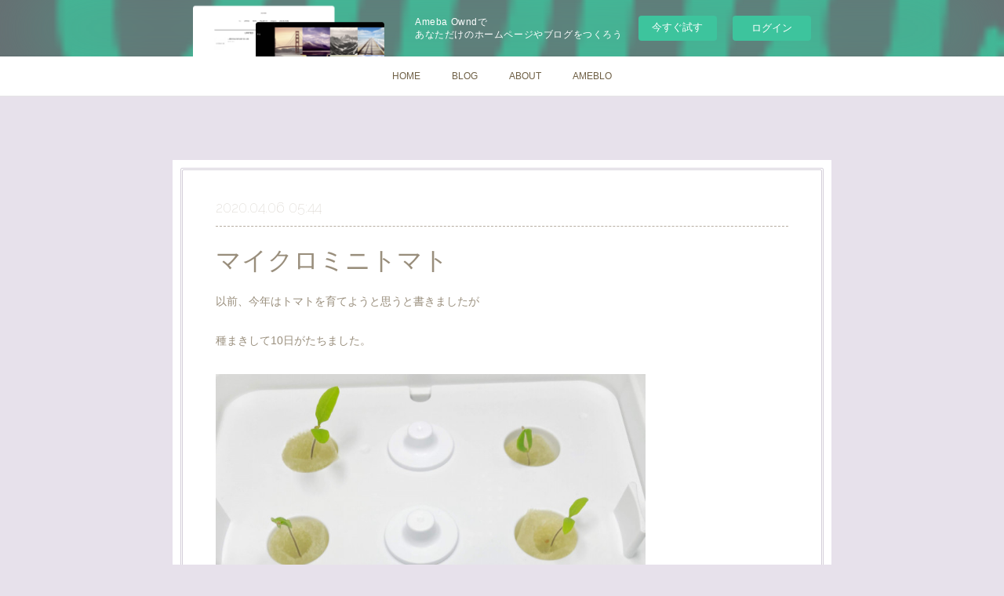

--- FILE ---
content_type: text/html; charset=utf-8
request_url: https://atelier-viola.amebaownd.com/posts/8031587
body_size: 9995
content:
<!doctype html>

            <html lang="ja" data-reactroot=""><head><meta charSet="UTF-8"/><meta http-equiv="X-UA-Compatible" content="IE=edge"/><meta name="viewport" content="width=device-width,user-scalable=no,initial-scale=1.0,minimum-scale=1.0,maximum-scale=1.0"/><title data-react-helmet="true">マイクロミニトマト | 菰野町・四日市市のフラワーアレンジメント教室Atelier-Viola</title><link data-react-helmet="true" rel="canonical" href="https://atelier-viola.amebaownd.com/posts/8031587/"/><meta name="description" content="以前、今年はトマトを育てようと思うと書きましたが種まきして10日がたちました。"/><meta property="fb:app_id" content="522776621188656"/><meta property="og:url" content="https://www.atelier-viola.com/posts/8031587"/><meta property="og:type" content="article"/><meta property="og:title" content="マイクロミニトマト"/><meta property="og:description" content="以前、今年はトマトを育てようと思うと書きましたが種まきして10日がたちました。"/><meta property="og:image" content="https://cdn.amebaowndme.com/madrid-prd/madrid-web/images/sites/329963/253fc87a259f792b40efda9fac3d5ddb_d1d876d4dad4bfb91df52ab2de5e94aa.jpg"/><meta property="og:site_name" content="菰野町・四日市市のフラワーアレンジメント教室Atelier-Viola"/><meta property="og:locale" content="ja_JP"/><meta name="twitter:card" content="summary_large_image"/><meta name="twitter:site" content="@amebaownd"/><meta name="twitter:title" content="マイクロミニトマト | 菰野町・四日市市のフラワーアレンジメント教室Atelier-Viola"/><meta name="twitter:description" content="以前、今年はトマトを育てようと思うと書きましたが種まきして10日がたちました。"/><meta name="twitter:image" content="https://cdn.amebaowndme.com/madrid-prd/madrid-web/images/sites/329963/253fc87a259f792b40efda9fac3d5ddb_d1d876d4dad4bfb91df52ab2de5e94aa.jpg"/><meta name="twitter:app:id:iphone" content="911640835"/><meta name="twitter:app:url:iphone" content="amebaownd://public/sites/329963/posts/8031587"/><meta name="twitter:app:id:googleplay" content="jp.co.cyberagent.madrid"/><meta name="twitter:app:url:googleplay" content="amebaownd://public/sites/329963/posts/8031587"/><meta name="twitter:app:country" content="US"/><link rel="amphtml" href="https://amp.amebaownd.com/posts/8031587"/><link rel="alternate" type="application/rss+xml" title="菰野町・四日市市のフラワーアレンジメント教室Atelier-Viola" href="https://www.atelier-viola.com/rss.xml"/><link rel="alternate" type="application/atom+xml" title="菰野町・四日市市のフラワーアレンジメント教室Atelier-Viola" href="https://www.atelier-viola.com/atom.xml"/><link rel="sitemap" type="application/xml" title="Sitemap" href="/sitemap.xml"/><link href="https://static.amebaowndme.com/madrid-frontend/css/user.min-a66be375c.css" rel="stylesheet" type="text/css"/><link href="https://static.amebaowndme.com/madrid-frontend/css/nemi/index.min-a66be375c.css" rel="stylesheet" type="text/css"/><link rel="icon" href="https://cdn.amebaowndme.com/madrid-prd/madrid-web/images/sites/329963/e5c2064b2b28f2aece1a9a9e709b7811_056cc9f92970cbddd3420766a22c78d2.png?width=32&amp;height=32"/><link rel="apple-touch-icon" href="https://cdn.amebaowndme.com/madrid-prd/madrid-web/images/sites/329963/e5c2064b2b28f2aece1a9a9e709b7811_056cc9f92970cbddd3420766a22c78d2.png?width=180&amp;height=180"/><style id="site-colors" charSet="UTF-8">.u-nav-clr {
  color: #6e5f44;
}
.u-nav-bdr-clr {
  border-color: #6e5f44;
}
.u-nav-bg-clr {
  background-color: #ffffff;
}
.u-nav-bg-bdr-clr {
  border-color: #ffffff;
}
.u-site-clr {
  color: #6e5f44;
}
.u-base-bg-clr {
  background-color: #e7e1eb;
}
.u-btn-clr {
  color: #998e7c;
}
.u-btn-clr:hover,
.u-btn-clr--active {
  color: rgba(153,142,124, 0.7);
}
.u-btn-clr--disabled,
.u-btn-clr:disabled {
  color: rgba(153,142,124, 0.5);
}
.u-btn-bdr-clr {
  border-color: #ffffff;
}
.u-btn-bdr-clr:hover,
.u-btn-bdr-clr--active {
  border-color: rgba(255,255,255, 0.7);
}
.u-btn-bdr-clr--disabled,
.u-btn-bdr-clr:disabled {
  border-color: rgba(255,255,255, 0.5);
}
.u-btn-bg-clr {
  background-color: #ffffff;
}
.u-btn-bg-clr:hover,
.u-btn-bg-clr--active {
  background-color: rgba(255,255,255, 0.7);
}
.u-btn-bg-clr--disabled,
.u-btn-bg-clr:disabled {
  background-color: rgba(255,255,255, 0.5);
}
.u-txt-clr {
  color: #998e7c;
}
.u-txt-clr--lv1 {
  color: rgba(153,142,124, 0.7);
}
.u-txt-clr--lv2 {
  color: rgba(153,142,124, 0.5);
}
.u-txt-clr--lv3 {
  color: rgba(153,142,124, 0.3);
}
.u-txt-bg-clr {
  background-color: #f4f3f1;
}
.u-lnk-clr,
.u-clr-area a {
  color: #cc9f16;
}
.u-lnk-clr:visited,
.u-clr-area a:visited {
  color: rgba(204,159,22, 0.7);
}
.u-lnk-clr:hover,
.u-clr-area a:hover {
  color: rgba(204,159,22, 0.5);
}
.u-ttl-blk-clr {
  color: #6e5f44;
}
.u-ttl-blk-bdr-clr {
  border-color: #6e5f44;
}
.u-ttl-blk-bdr-clr--lv1 {
  border-color: #e2dfd9;
}
.u-bdr-clr {
  border-color: #d4ced9;
}
.u-acnt-bdr-clr {
  border-color: #b6aea2;
}
.u-acnt-bg-clr {
  background-color: #b6aea2;
}
body {
  background-color: #e7e1eb;
}
blockquote {
  color: rgba(153,142,124, 0.7);
  border-left-color: #d4ced9;
};</style><style id="user-css" charSet="UTF-8">;</style><style media="screen and (max-width: 800px)" id="user-sp-css" charSet="UTF-8">;</style><script>
              (function(i,s,o,g,r,a,m){i['GoogleAnalyticsObject']=r;i[r]=i[r]||function(){
              (i[r].q=i[r].q||[]).push(arguments)},i[r].l=1*new Date();a=s.createElement(o),
              m=s.getElementsByTagName(o)[0];a.async=1;a.src=g;m.parentNode.insertBefore(a,m)
              })(window,document,'script','//www.google-analytics.com/analytics.js','ga');
            </script></head><body id="mdrd-a66be375c" class="u-txt-clr u-base-bg-clr theme-nemi plan-basic  "><noscript><iframe src="//www.googletagmanager.com/ns.html?id=GTM-PXK9MM" height="0" width="0" style="display:none;visibility:hidden"></iframe></noscript><script>
            (function(w,d,s,l,i){w[l]=w[l]||[];w[l].push({'gtm.start':
            new Date().getTime(),event:'gtm.js'});var f=d.getElementsByTagName(s)[0],
            j=d.createElement(s),dl=l!='dataLayer'?'&l='+l:'';j.async=true;j.src=
            '//www.googletagmanager.com/gtm.js?id='+i+dl;f.parentNode.insertBefore(j,f);
            })(window,document, 'script', 'dataLayer', 'GTM-PXK9MM');
            </script><div id="content"><div class="page" data-reactroot=""><div class="page__outer"><div class="page__inner u-base-bg-clr"><aside style="opacity:1 !important;visibility:visible !important;text-indent:0 !important;transform:none !important;display:block !important;position:static !important;padding:0 !important;overflow:visible !important;margin:0 !important"><div class="owndbarHeader  " style="opacity:1 !important;visibility:visible !important;text-indent:0 !important;transform:none !important;display:block !important;position:static !important;padding:0 !important;overflow:visible !important;margin:0 !important"></div></aside><div role="navigation" class="common-header__outer u-nav-bg-clr"><input type="checkbox" id="header-switch" class="common-header__switch"/><div class="common-header"><div class="common-header__inner js-nav-overflow-criterion"><ul class="common-header__nav common-header-nav"><li class="common-header-nav__item js-nav-item "><a target="" class="u-nav-clr" href="/">HOME</a></li><li class="common-header-nav__item js-nav-item "><a target="" class="u-nav-clr" href="/pages/1166259/BLOG">BLOG</a></li><li class="common-header-nav__item js-nav-item "><a target="" class="u-nav-clr" href="/pages/1203640/page_201708192240">ABOUT</a></li><li class="common-header-nav__item js-nav-item "><a href="http://ameblo.jp/flower-atelierviola" target="" class="u-nav-clr">AMEBLO</a></li></ul></div><label class="common-header__more u-nav-bdr-clr" for="header-switch"><span class="u-nav-bdr-clr"><span class="u-nav-bdr-clr"><span class="u-nav-bdr-clr"></span></span></span></label></div></div><div class="page__main--outer"><div role="main" class="page__main page__main--blog-detail"><div class="section"><div class="blog-article-outer"><article class="blog-article u-bdr-clr"><div class="blog-article__inner"><div class="blog-article__header"><time class="blog-article__date u-txt-clr u-txt-clr--lv2 u-acnt-bdr-clr u-font" dateTime="2020-04-06T05:44:09Z">2020.04.06 05:44</time></div><div class="blog-article__body blog-body"><div class="blog-article__title blog-title"><h1 class="blog-title__text u-txt-clr">マイクロミニトマト</h1></div><div class="blog-body__item"><div class="blog-body__text u-txt-clr u-clr-area" data-block-type="text"><p>以前、今年はトマトを育てようと思うと書きましたが<br><br>種まきして10日がたちました。</p></div></div><div class="blog-body__item"><div class="img img__item--left"><div><img alt=""/></div></div></div><div class="blog-body__item"><div class="blog-body__text u-txt-clr u-clr-area" data-block-type="text"><p class="">まだヒョロヒョロだけど　発芽率100％で芽が出てきました！<br><br>赤と黄色を育てています。<br><br>マイクロミニトマト、お料理にチョロっと添えてあるだけで<br>色もきれいだし　かわいいというよりオシャレな感じがして好きです(^-^)<br><br><br>うまくいけばこんなのが、育つはず・・・↓</p></div></div><div class="blog-body__item"><div class="img img__item--left"><div><img alt=""/></div></div></div><div class="blog-body__item"><div class="blog-body__text u-txt-clr u-clr-area" data-block-type="text"><p class=""><br></p><p class=""><br>ずっと育ててみたいと思っていたけど　トマトを育てたこともなく<br>大丈夫かな～・・・<br><br>とりあえず種まいてみよう！ってまいたら　芽が出てきたので<br>このまま大事に育てます。<br><br>できれば　水耕栽培の容器を他の植物でも使いたいので<br>もう少し大きくなったら　土に植え替えたいんだけど・・・<br><br>楽しみだな～(^-^)</p></div></div></div><div class="blog-article__footer"><div class="bloginfo"><div class="bloginfo__category bloginfo-category"><ul class="bloginfo-category__list bloginfo-category-list"><li class="bloginfo-category-list__item"><a class="u-txt-clr u-txt-clr--lv2" href="/posts/categories/2508308">ガーデニング<!-- -->(<!-- -->17<!-- -->)</a></li></ul></div></div><div class="reblog-btn-outer"><div class="reblog-btn-body"><button class="reblog-btn"><span class="reblog-btn__inner"><span class="icon icon--reblog2"></span></span></button></div></div></div></div><div class="complementary-outer complementary-outer--slot2"><div class="complementary complementary--shareButton "><div class="block-type--shareButton"><div class="share share--circle share--circle-5"><button class="share__btn--facebook share__btn share__btn--circle"><span aria-hidden="true" class="icon--facebook icon"></span></button><button class="share__btn--twitter share__btn share__btn--circle"><span aria-hidden="true" class="icon--twitter icon"></span></button><button class="share__btn--hatenabookmark share__btn share__btn--circle"><span aria-hidden="true" class="icon--hatenabookmark icon"></span></button><button class="share__btn--pocket share__btn share__btn--circle"><span aria-hidden="true" class="icon--pocket icon"></span></button><button class="share__btn--googleplus share__btn share__btn--circle"><span aria-hidden="true" class="icon--googleplus icon"></span></button></div></div></div><div class="complementary complementary--siteFollow "><div class="block-type--siteFollow"><div class="site-follow u-bdr-clr"><div class="site-follow__img"><div><img alt=""/></div></div><div class="site-follow__body"><p class="site-follow__title u-txt-clr"><span class="site-follow__title-inner ">菰野町・四日市市のフラワーアレンジメント教室Atelier-Viola</span></p><p class="site-follow__text u-txt-clr u-txt-clr--lv1">三重県四日市市と菰野町でレッスンをしていますフラワーアレンジメント教室Atelier-Viola</p><div class="site-follow__btn-outer"><button class="site-follow__btn site-follow__btn--yet"><div class="site-follow__btn-text"><span aria-hidden="true" class="site-follow__icon icon icon--plus"></span>フォロー</div></button></div></div></div></div></div><div class="complementary complementary--relatedPosts "><div class="block-type--relatedPosts"></div></div><div class="complementary complementary--relatedPosts "><div class="block-type--relatedPosts"></div></div><div class="complementary complementary--postPrevNext "><div class="block-type--postPrevNext"><div class="pager pager--type1"><ul class="pager__list"><li class="pager__item pager__item--prev pager__item--bg"><a class="pager__item-inner " style="background-image:url(https://cdn.amebaowndme.com/madrid-prd/madrid-web/images/sites/329963/64653dfb6d815b1e23b5df9efd0ec459_8a3131e95068a0cc8e80ec8f34823551.jpg?width=400)" href="/posts/8049526"><time class="pager__date " dateTime="2020-04-09T08:19:48Z">2020.04.09 08:19</time><div><span class="pager__description ">レッスンの様子とコロナのこと</span></div><span aria-hidden="true" class="pager__icon icon icon--disclosure-l4 "></span></a></li><li class="pager__item pager__item--next pager__item--bg"><a class="pager__item-inner " style="background-image:url(https://cdn.amebaowndme.com/madrid-prd/madrid-web/images/sites/329963/1312131dbc3504f252d9a848c756924d_9a41dff675ae1a638fae03572ba2a2fc.jpg?width=400)" href="/posts/8016957"><time class="pager__date " dateTime="2020-04-03T05:10:47Z">2020.04.03 05:10</time><div><span class="pager__description ">忘れな草</span></div><span aria-hidden="true" class="pager__icon icon icon--disclosure-r4 "></span></a></li></ul></div></div></div></div><div class="blog-article__comment"><div class="comment-list js-comment-list" style="display:none"><div><p class="comment-count u-txt-clr u-txt-clr--lv2"><span>0</span>コメント</p><ul><li class="comment-list__item comment-item js-comment-form"><div class="comment-item__body"><form class="comment-item__form u-bdr-clr "><div class="comment-item__form-head"><textarea type="text" id="post-comment" maxLength="1100" placeholder="コメントする..." class="comment-item__input"></textarea></div><div class="comment-item__form-foot"><p class="comment-item__count-outer"><span class="comment-item__count ">1000</span> / 1000</p><button type="submit" disabled="" class="comment-item__submit">投稿</button></div></form></div></li></ul></div></div></div><div class="pswp" tabindex="-1" role="dialog" aria-hidden="true"><div class="pswp__bg"></div><div class="pswp__scroll-wrap"><div class="pswp__container"><div class="pswp__item"></div><div class="pswp__item"></div><div class="pswp__item"></div></div><div class="pswp__ui pswp__ui--hidden"><div class="pswp__top-bar"><div class="pswp__counter"></div><button class="pswp__button pswp__button--close" title="Close (Esc)"></button><button class="pswp__button pswp__button--share" title="Share"></button><button class="pswp__button pswp__button--fs" title="Toggle fullscreen"></button><button class="pswp__button pswp__button--zoom" title="Zoom in/out"></button><div class="pswp__preloader"><div class="pswp__preloader__icn"><div class="pswp__preloader__cut"><div class="pswp__preloader__donut"></div></div></div></div></div><div class="pswp__share-modal pswp__share-modal--hidden pswp__single-tap"><div class="pswp__share-tooltip"></div></div><div class="pswp__button pswp__button--close pswp__close"><span class="pswp__close__item pswp__close"></span><span class="pswp__close__item pswp__close"></span></div><div class="pswp__bottom-bar"><button class="pswp__button pswp__button--arrow--left js-lightbox-arrow" title="Previous (arrow left)"></button><button class="pswp__button pswp__button--arrow--right js-lightbox-arrow" title="Next (arrow right)"></button></div><div class=""><div class="pswp__caption"><div class="pswp__caption"></div><div class="pswp__caption__link"><a class="js-link"></a></div></div></div></div></div></div></article></div></div></div></div><aside style="opacity:1 !important;visibility:visible !important;text-indent:0 !important;transform:none !important;display:block !important;position:static !important;padding:0 !important;overflow:visible !important;margin:0 !important"><div class="owndbar" style="opacity:1 !important;visibility:visible !important;text-indent:0 !important;transform:none !important;display:block !important;position:static !important;padding:0 !important;overflow:visible !important;margin:0 !important"></div></aside><footer role="contentinfo" class="page__footer footer" style="opacity:1 !important;visibility:visible !important;text-indent:0 !important;overflow:visible !important;position:static !important"><div class="footer__inner u-bdr-clr " style="opacity:1 !important;visibility:visible !important;text-indent:0 !important;overflow:visible !important;display:block !important;transform:none !important"><div class="footer__item u-bdr-clr" style="opacity:1 !important;visibility:visible !important;text-indent:0 !important;overflow:visible !important;display:block !important;transform:none !important"><p class="footer__copyright u-font"><small class="u-txt-clr u-txt-clr--lv2 u-font" style="color:rgba(153,142,124, 0.5) !important">Copyright © <!-- -->2026<!-- --> <!-- -->菰野町・四日市市のフラワーアレンジメント教室Atelier-Viola<!-- -->.</small></p><div class="powered-by"><a href="https://www.amebaownd.com" class="powered-by__link"><span class="powered-by__text">Powered by</span><span class="powered-by__logo">AmebaOwnd</span><span class="powered-by__text">無料でホームページをつくろう</span></a></div></div></div></footer></div></div><div class="toast"></div></div></div><img src="//sy.ameblo.jp/sync/?org=sy.amebaownd.com" alt="" style="display:none" width="1" height="1"/><script charSet="UTF-8">window.mdrdEnv="prd";</script><script charSet="UTF-8">window.INITIAL_STATE={"authenticate":{"authCheckCompleted":false,"isAuthorized":false},"blogPostReblogs":{},"category":{},"currentSite":{"fetching":false,"status":null,"site":{}},"shopCategory":{},"categories":{},"notifications":{},"page":{},"paginationTitle":{},"postArchives":{},"postComments":{"8031587":{"data":[],"pagination":{"total":0,"offset":0,"limit":0,"cursors":{"after":"","before":""}},"fetching":false},"submitting":false,"postStatus":null},"postDetail":{"postDetail-blogPostId:8031587":{"fetching":false,"loaded":true,"meta":{"code":200},"data":{"id":"8031587","userId":"466249","siteId":"329963","status":"publish","title":"マイクロミニトマト","contents":[{"type":"text","format":"html","value":"\u003Cp\u003E以前、今年はトマトを育てようと思うと書きましたが\u003Cbr\u003E\u003Cbr\u003E種まきして10日がたちました。\u003C\u002Fp\u003E"},{"type":"image","fit":true,"scale":0.75,"align":"left","url":"https:\u002F\u002Fcdn.amebaowndme.com\u002Fmadrid-prd\u002Fmadrid-web\u002Fimages\u002Fsites\u002F329963\u002F253fc87a259f792b40efda9fac3d5ddb_d1d876d4dad4bfb91df52ab2de5e94aa.jpg","link":"","width":3024,"height":3024,"target":"_blank","lightboxIndex":0},{"type":"text","format":"html","value":"\u003Cp class=\"\"\u003Eまだヒョロヒョロだけど　発芽率100％で芽が出てきました！\u003Cbr\u003E\u003Cbr\u003E赤と黄色を育てています。\u003Cbr\u003E\u003Cbr\u003Eマイクロミニトマト、お料理にチョロっと添えてあるだけで\u003Cbr\u003E色もきれいだし　かわいいというよりオシャレな感じがして好きです(^-^)\u003Cbr\u003E\u003Cbr\u003E\u003Cbr\u003Eうまくいけばこんなのが、育つはず・・・↓\u003C\u002Fp\u003E"},{"type":"image","fit":true,"scale":0.75,"align":"left","url":"https:\u002F\u002Fcdn.amebaowndme.com\u002Fmadrid-prd\u002Fmadrid-web\u002Fimages\u002Fsites\u002F329963\u002Fb4e9786b836f58eab1c8c9c28b54685e_b8e17b9be134ff98433bedb94bc38464.jpg","link":"","width":640,"height":427,"target":"_blank","lightboxIndex":1},{"type":"text","format":"html","value":"\u003Cp class=\"\"\u003E\u003Cbr\u003E\u003C\u002Fp\u003E\u003Cp class=\"\"\u003E\u003Cbr\u003Eずっと育ててみたいと思っていたけど　トマトを育てたこともなく\u003Cbr\u003E大丈夫かな～・・・\u003Cbr\u003E\u003Cbr\u003Eとりあえず種まいてみよう！ってまいたら　芽が出てきたので\u003Cbr\u003Eこのまま大事に育てます。\u003Cbr\u003E\u003Cbr\u003Eできれば　水耕栽培の容器を他の植物でも使いたいので\u003Cbr\u003Eもう少し大きくなったら　土に植え替えたいんだけど・・・\u003Cbr\u003E\u003Cbr\u003E楽しみだな～(^-^)\u003C\u002Fp\u003E"}],"urlPath":"","publishedUrl":"https:\u002F\u002Fwww.atelier-viola.com\u002Fposts\u002F8031587","ogpDescription":"","ogpImageUrl":"","contentFiltered":"","viewCount":0,"commentCount":0,"reblogCount":0,"prevBlogPost":{"id":"8049526","title":"レッスンの様子とコロナのこと","summary":"いつもなら・・・と、考えても仕方ないことだけど　つい考えてしまいます。4月のDAYレッスンも中止とさせていただき　参加予定の皆様にはごめんなさい、と連絡させていただきました。ちょっとした集まりでも　何かあってからでは遅いです。ずっとこのままの状態が続くわけがありません。しばらくの間だけです。いつまでもこのままでいいわけないので　自分の行動に気を付けたいと思います。いつも　1DAYレッスンの様子しか　詳しくお伝えしていないのですが、月2回の定期コースのレッスンもあります。こちらは、月謝制で続けて通っていただくコースとなります。少人数で　基礎から勉強し　自分でデザインを考えて作れるようになるよう指導させていただいています。アレンジメントだけでなく　ブーケや花束（これもブーケですが）も作っています。続けてレッスン受講しているので　上達も早いですよ。基礎のテクニックも大切なことなので　何度もきちんとお伝えしています。たぶん作った作品は、花の持ちが最初のころより長く楽しめているはずです。（すぐに花がダメになっちゃうときは、原因を考えてね）定期コースも1DAYレッスンと同様、楽しくレッスンしています。わからないことなど　質問などございましたら　連絡くださいね。","imageUrl":"https:\u002F\u002Fcdn.amebaowndme.com\u002Fmadrid-prd\u002Fmadrid-web\u002Fimages\u002Fsites\u002F329963\u002F64653dfb6d815b1e23b5df9efd0ec459_8a3131e95068a0cc8e80ec8f34823551.jpg","publishedAt":"2020-04-09T08:19:48Z"},"nextBlogPost":{"id":"8016957","title":"忘れな草","summary":"1か月ほど前に　植えた花たち根がしっかりはって　花が元気に咲いてきました。寒かったり、急に暖かくなったり　すごい強風が吹いたり・・・この1か月の間でも　お天気がコロコロ変わっていたのに静かに　ニコニコ咲いている感じです(^-^)","imageUrl":"https:\u002F\u002Fcdn.amebaowndme.com\u002Fmadrid-prd\u002Fmadrid-web\u002Fimages\u002Fsites\u002F329963\u002F1312131dbc3504f252d9a848c756924d_9a41dff675ae1a638fae03572ba2a2fc.jpg","publishedAt":"2020-04-03T05:10:47Z"},"rebloggedPost":false,"blogCategories":[{"id":"2508308","siteId":"329963","label":"ガーデニング","publishedCount":17,"createdAt":"2019-10-19T19:59:08Z","updatedAt":"2023-07-28T00:18:31Z"}],"user":{"id":"466249","nickname":"主婦・OLのためのフラワーアレンジメント教室:瀬尾","description":"","official":false,"photoUrl":"https:\u002F\u002Fprofile-api.ameba.jp\u002Fv2\u002Fas\u002F5138039ba9e422dbac352a7b4024d0166a9bd365\u002FprofileImage?cat=300","followingCount":2,"createdAt":"2017-08-02T11:10:42Z","updatedAt":"2024-03-19T00:21:00Z"},"updateUser":{"id":"466249","nickname":"主婦・OLのためのフラワーアレンジメント教室:瀬尾","description":"","official":false,"photoUrl":"https:\u002F\u002Fprofile-api.ameba.jp\u002Fv2\u002Fas\u002F5138039ba9e422dbac352a7b4024d0166a9bd365\u002FprofileImage?cat=300","followingCount":2,"createdAt":"2017-08-02T11:10:42Z","updatedAt":"2024-03-19T00:21:00Z"},"comments":{"pagination":{"total":0,"offset":0,"limit":0,"cursors":{"after":"","before":""}},"data":[]},"publishedAt":"2020-04-06T05:44:09Z","createdAt":"2020-04-06T05:44:09Z","updatedAt":"2020-04-06T05:44:09Z","version":1}}},"postList":{},"shopList":{},"shopItemDetail":{},"pureAd":{},"keywordSearch":{},"proxyFrame":{"loaded":false},"relatedPostList":{},"route":{"route":{"path":"\u002Fposts\u002F:blog_post_id","component":function Connect(props, context) {
        _classCallCheck(this, Connect);

        var _this = _possibleConstructorReturn(this, _Component.call(this, props, context));

        _this.version = version;
        _this.store = props.store || context.store;

        (0, _invariant2["default"])(_this.store, 'Could not find "store" in either the context or ' + ('props of "' + connectDisplayName + '". ') + 'Either wrap the root component in a <Provider>, ' + ('or explicitly pass "store" as a prop to "' + connectDisplayName + '".'));

        var storeState = _this.store.getState();
        _this.state = { storeState: storeState };
        _this.clearCache();
        return _this;
      },"route":{"id":"0","type":"blog_post_detail","idForType":"0","title":"","urlPath":"\u002Fposts\u002F:blog_post_id","isHomePage":false}},"params":{"blog_post_id":"8031587"},"location":{"pathname":"\u002Fposts\u002F8031587","search":"","hash":"","action":"POP","key":"n72iji","query":{}}},"siteConfig":{"tagline":"三重県四日市市と菰野町でレッスンをしていますフラワーアレンジメント教室Atelier-Viola","title":"菰野町・四日市市のフラワーアレンジメント教室Atelier-Viola","copyright":"","iconUrl":"https:\u002F\u002Fcdn.amebaowndme.com\u002Fmadrid-prd\u002Fmadrid-web\u002Fimages\u002Fsites\u002F329963\u002F370be59b9251fad474cb26908e58efbd_a4322eb2878333d1f3867a9d363c4757.jpg","logoUrl":"","coverImageUrl":"https:\u002F\u002Fcdn.amebaowndme.com\u002Fmadrid-prd\u002Fmadrid-web\u002Fimages\u002Fsites\u002F329963\u002F5051172cada8df799e47b42a6f352b68_209e060dbc2d1b1194b7ffca09a7835d.jpg","homePageId":"1166258","siteId":"329963","siteCategoryIds":[147,312,327],"themeId":"2","theme":"nemi","shopId":"","openedShop":false,"shop":{"law":{"userType":"","corporateName":"","firstName":"","lastName":"","zipCode":"","prefecture":"","address":"","telNo":"","aboutContact":"","aboutPrice":"","aboutPay":"","aboutService":"","aboutReturn":""},"privacyPolicy":{"operator":"","contact":"","collectAndUse":"","restrictionToThirdParties":"","supervision":"","disclosure":"","cookie":""}},"user":{"id":"466249","nickname":"主婦・OLのためのフラワーアレンジメント教室:瀬尾","photoUrl":"","createdAt":"2017-08-02T11:10:42Z","updatedAt":"2024-03-19T00:21:00Z"},"commentApproval":"reject","plan":{"id":"1","name":"Free","ownd_header":false,"powered_by":false,"pure_ads":false},"verifiedType":"general","navigations":[{"title":"HOME","urlPath":".\u002F","target":"_self","pageId":"1166258"},{"title":"BLOG","urlPath":".\u002Fpages\u002F1166259\u002FBLOG","target":"_self","pageId":"1166259"},{"title":"ABOUT","urlPath":".\u002Fpages\u002F1203640\u002Fpage_201708192240","target":"_self","pageId":"1203640"},{"title":"AMEBLO","urlPath":"http:\u002F\u002Fameblo.jp\u002Fflower-atelierviola","target":"_self","pageId":"0"}],"routings":[{"id":"0","type":"blog","idForType":"0","title":"","urlPath":"\u002Fposts\u002Fpage\u002F:page_num","isHomePage":false},{"id":"0","type":"blog_post_archive","idForType":"0","title":"","urlPath":"\u002Fposts\u002Farchives\u002F:yyyy\u002F:mm","isHomePage":false},{"id":"0","type":"blog_post_archive","idForType":"0","title":"","urlPath":"\u002Fposts\u002Farchives\u002F:yyyy\u002F:mm\u002Fpage\u002F:page_num","isHomePage":false},{"id":"0","type":"blog_post_category","idForType":"0","title":"","urlPath":"\u002Fposts\u002Fcategories\u002F:category_id","isHomePage":false},{"id":"0","type":"blog_post_category","idForType":"0","title":"","urlPath":"\u002Fposts\u002Fcategories\u002F:category_id\u002Fpage\u002F:page_num","isHomePage":false},{"id":"0","type":"author","idForType":"0","title":"","urlPath":"\u002Fauthors\u002F:user_id","isHomePage":false},{"id":"0","type":"author","idForType":"0","title":"","urlPath":"\u002Fauthors\u002F:user_id\u002Fpage\u002F:page_num","isHomePage":false},{"id":"0","type":"blog_post_category","idForType":"0","title":"","urlPath":"\u002Fposts\u002Fcategory\u002F:category_id","isHomePage":false},{"id":"0","type":"blog_post_category","idForType":"0","title":"","urlPath":"\u002Fposts\u002Fcategory\u002F:category_id\u002Fpage\u002F:page_num","isHomePage":false},{"id":"0","type":"blog_post_detail","idForType":"0","title":"","urlPath":"\u002Fposts\u002F:blog_post_id","isHomePage":false},{"id":"0","type":"keywordSearch","idForType":"0","title":"","urlPath":"\u002Fsearch\u002Fq\u002F:query","isHomePage":false},{"id":"0","type":"keywordSearch","idForType":"0","title":"","urlPath":"\u002Fsearch\u002Fq\u002F:query\u002Fpage\u002F:page_num","isHomePage":false},{"id":"3269507","type":"blog","idForType":"0","title":"レッスンの感想","urlPath":"\u002Fpages\u002F3269507\u002F","isHomePage":false},{"id":"3269507","type":"blog","idForType":"0","title":"レッスンの感想","urlPath":"\u002Fpages\u002F3269507\u002F:url_path","isHomePage":false},{"id":"1247791","type":"static","idForType":"0","title":"BLOG","urlPath":"\u002Fpages\u002F1247791\u002F","isHomePage":false},{"id":"1247791","type":"static","idForType":"0","title":"BLOG","urlPath":"\u002Fpages\u002F1247791\u002F:url_path","isHomePage":false},{"id":"1247773","type":"static","idForType":"0","title":"ページ","urlPath":"\u002Fpages\u002F1247773\u002F","isHomePage":false},{"id":"1247773","type":"static","idForType":"0","title":"ページ","urlPath":"\u002Fpages\u002F1247773\u002F:url_path","isHomePage":false},{"id":"1203640","type":"static","idForType":"0","title":"ABOUT","urlPath":"\u002Fpages\u002F1203640\u002F","isHomePage":false},{"id":"1203640","type":"static","idForType":"0","title":"ABOUT","urlPath":"\u002Fpages\u002F1203640\u002F:url_path","isHomePage":false},{"id":"1203185","type":"static","idForType":"0","title":"Lesson schedule","urlPath":"\u002Fpages\u002F1203185\u002F","isHomePage":false},{"id":"1203185","type":"static","idForType":"0","title":"Lesson schedule","urlPath":"\u002Fpages\u002F1203185\u002F:url_path","isHomePage":false},{"id":"1166262","type":"static","idForType":"0","title":"LESSON","urlPath":"\u002Fpages\u002F1166262\u002F","isHomePage":false},{"id":"1166262","type":"static","idForType":"0","title":"LESSON","urlPath":"\u002Fpages\u002F1166262\u002F:url_path","isHomePage":false},{"id":"1166261","type":"static","idForType":"0","title":"CONTACT","urlPath":"\u002Fpages\u002F1166261\u002F","isHomePage":false},{"id":"1166261","type":"static","idForType":"0","title":"CONTACT","urlPath":"\u002Fpages\u002F1166261\u002F:url_path","isHomePage":false},{"id":"1166260","type":"blog","idForType":"0","title":"ABOUT","urlPath":"\u002Fpages\u002F1166260\u002F","isHomePage":false},{"id":"1166260","type":"blog","idForType":"0","title":"ABOUT","urlPath":"\u002Fpages\u002F1166260\u002F:url_path","isHomePage":false},{"id":"1166259","type":"blog","idForType":"0","title":"BLOG","urlPath":"\u002Fpages\u002F1166259\u002F","isHomePage":false},{"id":"1166259","type":"blog","idForType":"0","title":"BLOG","urlPath":"\u002Fpages\u002F1166259\u002F:url_path","isHomePage":false},{"id":"1166258","type":"static","idForType":"0","title":"HOME","urlPath":"\u002Fpages\u002F1166258\u002F","isHomePage":true},{"id":"1166258","type":"static","idForType":"0","title":"HOME","urlPath":"\u002Fpages\u002F1166258\u002F:url_path","isHomePage":true},{"id":"1166258","type":"static","idForType":"0","title":"HOME","urlPath":"\u002F","isHomePage":true}],"siteColors":{"navigationBackground":"#ffffff","navigationText":"#6e5f44","siteTitleText":"#6e5f44","background":"#e7e1eb","buttonBackground":"#ffffff","buttonText":"#998e7c","text":"#998e7c","link":"#cc9f16","titleBlock":"#6e5f44","border":"#d4ced9","accent":"#b6aea2"},"wovnioAttribute":"","useAuthorBlock":false,"twitterHashtags":"","createdAt":"2017-08-02T13:37:33Z","seoTitle":"四日市市・三重郡菰野町のフラワーアレンジメント教室Atelier-Viola","isPreview":false,"siteCategory":[{"id":"147","label":"お店"},{"id":"312","label":"習い事・教室"},{"id":"327","label":"フラワースクール"}],"previewPost":null,"previewShopItem":null,"hasAmebaIdConnection":true,"serverTime":"2026-01-27T11:22:22Z","complementaries":{"1":{"contents":{"layout":{"rows":[{"columns":[{"blocks":[]}]}]}},"created_at":"2019-05-21T14:18:42Z","updated_at":"2019-05-21T14:18:42Z"},"2":{"contents":{"layout":{"rows":[{"columns":[{"blocks":[{"type":"shareButton","design":"circle","providers":["facebook","twitter","hatenabookmark","pocket","googleplus"]},{"type":"siteFollow","description":""},{"type":"relatedPosts","layoutType":"listm","showHeading":true,"heading":"関連記事","limit":6},{"type":"relatedPosts","layoutType":"listl","showHeading":true,"heading":"関連記事","limit":3},{"type":"postPrevNext","showImage":true}]}]}]}},"created_at":"2017-08-02T13:37:33Z","updated_at":"2019-05-21T14:18:42Z"},"3":{"contents":{"layout":{"rows":[{"columns":[{"blocks":[]}]}]}},"created_at":"2019-05-21T14:18:42Z","updated_at":"2019-05-21T14:18:42Z"},"4":{"contents":{"layout":{"rows":[{"columns":[{"blocks":[]}]}]}},"created_at":"2019-05-21T14:18:42Z","updated_at":"2019-05-21T14:18:42Z"},"11":{"contents":{"layout":{"rows":[{"columns":[{"blocks":[{"type":"siteFollow","description":""},{"type":"post","mode":"summary","title":"記事一覧","buttonTitle":"","limit":5,"layoutType":"sidebarm","categoryIds":"","showTitle":true,"showButton":true,"sortType":"recent"},{"type":"postsCategory","heading":"カテゴリ","showHeading":true,"showCount":true,"design":"tagcloud"},{"type":"postsArchive","heading":"アーカイブ","showHeading":true,"design":"accordion"},{"type":"keywordSearch","heading":"","showHeading":false}]}]}]}},"created_at":"2017-08-02T13:37:33Z","updated_at":"2017-08-02T13:43:36Z"}},"siteColorsCss":".u-nav-clr {\n  color: #6e5f44;\n}\n.u-nav-bdr-clr {\n  border-color: #6e5f44;\n}\n.u-nav-bg-clr {\n  background-color: #ffffff;\n}\n.u-nav-bg-bdr-clr {\n  border-color: #ffffff;\n}\n.u-site-clr {\n  color: #6e5f44;\n}\n.u-base-bg-clr {\n  background-color: #e7e1eb;\n}\n.u-btn-clr {\n  color: #998e7c;\n}\n.u-btn-clr:hover,\n.u-btn-clr--active {\n  color: rgba(153,142,124, 0.7);\n}\n.u-btn-clr--disabled,\n.u-btn-clr:disabled {\n  color: rgba(153,142,124, 0.5);\n}\n.u-btn-bdr-clr {\n  border-color: #ffffff;\n}\n.u-btn-bdr-clr:hover,\n.u-btn-bdr-clr--active {\n  border-color: rgba(255,255,255, 0.7);\n}\n.u-btn-bdr-clr--disabled,\n.u-btn-bdr-clr:disabled {\n  border-color: rgba(255,255,255, 0.5);\n}\n.u-btn-bg-clr {\n  background-color: #ffffff;\n}\n.u-btn-bg-clr:hover,\n.u-btn-bg-clr--active {\n  background-color: rgba(255,255,255, 0.7);\n}\n.u-btn-bg-clr--disabled,\n.u-btn-bg-clr:disabled {\n  background-color: rgba(255,255,255, 0.5);\n}\n.u-txt-clr {\n  color: #998e7c;\n}\n.u-txt-clr--lv1 {\n  color: rgba(153,142,124, 0.7);\n}\n.u-txt-clr--lv2 {\n  color: rgba(153,142,124, 0.5);\n}\n.u-txt-clr--lv3 {\n  color: rgba(153,142,124, 0.3);\n}\n.u-txt-bg-clr {\n  background-color: #f4f3f1;\n}\n.u-lnk-clr,\n.u-clr-area a {\n  color: #cc9f16;\n}\n.u-lnk-clr:visited,\n.u-clr-area a:visited {\n  color: rgba(204,159,22, 0.7);\n}\n.u-lnk-clr:hover,\n.u-clr-area a:hover {\n  color: rgba(204,159,22, 0.5);\n}\n.u-ttl-blk-clr {\n  color: #6e5f44;\n}\n.u-ttl-blk-bdr-clr {\n  border-color: #6e5f44;\n}\n.u-ttl-blk-bdr-clr--lv1 {\n  border-color: #e2dfd9;\n}\n.u-bdr-clr {\n  border-color: #d4ced9;\n}\n.u-acnt-bdr-clr {\n  border-color: #b6aea2;\n}\n.u-acnt-bg-clr {\n  background-color: #b6aea2;\n}\nbody {\n  background-color: #e7e1eb;\n}\nblockquote {\n  color: rgba(153,142,124, 0.7);\n  border-left-color: #d4ced9;\n}","siteFont":{"id":"22","name":"Raleway"},"siteCss":"","siteSpCss":"","meta":{"Title":"マイクロミニトマト | 四日市市・三重郡菰野町のフラワーアレンジメント教室Atelier-Viola","Description":"以前、今年はトマトを育てようと思うと書きましたが種まきして10日がたちました。","Keywords":"","Noindex":false,"Nofollow":false,"CanonicalUrl":"https:\u002F\u002Fwww.atelier-viola.com\u002Fposts\u002F8031587","AmpHtml":"https:\u002F\u002Famp.amebaownd.com\u002Fposts\u002F8031587","DisabledFragment":false,"OgMeta":{"Type":"article","Title":"マイクロミニトマト","Description":"以前、今年はトマトを育てようと思うと書きましたが種まきして10日がたちました。","Image":"https:\u002F\u002Fcdn.amebaowndme.com\u002Fmadrid-prd\u002Fmadrid-web\u002Fimages\u002Fsites\u002F329963\u002F253fc87a259f792b40efda9fac3d5ddb_d1d876d4dad4bfb91df52ab2de5e94aa.jpg","SiteName":"菰野町・四日市市のフラワーアレンジメント教室Atelier-Viola","Locale":"ja_JP"},"DeepLinkMeta":{"Ios":{"Url":"amebaownd:\u002F\u002Fpublic\u002Fsites\u002F329963\u002Fposts\u002F8031587","AppStoreId":"911640835","AppName":"Ameba Ownd"},"Android":{"Url":"amebaownd:\u002F\u002Fpublic\u002Fsites\u002F329963\u002Fposts\u002F8031587","AppName":"Ameba Ownd","Package":"jp.co.cyberagent.madrid"},"WebUrl":"https:\u002F\u002Fwww.atelier-viola.com\u002Fposts\u002F8031587"},"TwitterCard":{"Type":"summary_large_image","Site":"@amebaownd","Creator":"","Title":"マイクロミニトマト | 菰野町・四日市市のフラワーアレンジメント教室Atelier-Viola","Description":"以前、今年はトマトを育てようと思うと書きましたが種まきして10日がたちました。","Image":"https:\u002F\u002Fcdn.amebaowndme.com\u002Fmadrid-prd\u002Fmadrid-web\u002Fimages\u002Fsites\u002F329963\u002F253fc87a259f792b40efda9fac3d5ddb_d1d876d4dad4bfb91df52ab2de5e94aa.jpg"},"TwitterAppCard":{"CountryCode":"US","IPhoneAppId":"911640835","AndroidAppPackageName":"jp.co.cyberagent.madrid","CustomUrl":"amebaownd:\u002F\u002Fpublic\u002Fsites\u002F329963\u002Fposts\u002F8031587"},"SiteName":"菰野町・四日市市のフラワーアレンジメント教室Atelier-Viola","ImageUrl":"https:\u002F\u002Fcdn.amebaowndme.com\u002Fmadrid-prd\u002Fmadrid-web\u002Fimages\u002Fsites\u002F329963\u002F253fc87a259f792b40efda9fac3d5ddb_d1d876d4dad4bfb91df52ab2de5e94aa.jpg","FacebookAppId":"522776621188656","InstantArticleId":"","FaviconUrl":"https:\u002F\u002Fcdn.amebaowndme.com\u002Fmadrid-prd\u002Fmadrid-web\u002Fimages\u002Fsites\u002F329963\u002Fe5c2064b2b28f2aece1a9a9e709b7811_056cc9f92970cbddd3420766a22c78d2.png?width=32&height=32","AppleTouchIconUrl":"https:\u002F\u002Fcdn.amebaowndme.com\u002Fmadrid-prd\u002Fmadrid-web\u002Fimages\u002Fsites\u002F329963\u002Fe5c2064b2b28f2aece1a9a9e709b7811_056cc9f92970cbddd3420766a22c78d2.png?width=180&height=180","RssItems":[{"title":"菰野町・四日市市のフラワーアレンジメント教室Atelier-Viola","url":"https:\u002F\u002Fwww.atelier-viola.com\u002Frss.xml"}],"AtomItems":[{"title":"菰野町・四日市市のフラワーアレンジメント教室Atelier-Viola","url":"https:\u002F\u002Fwww.atelier-viola.com\u002Fatom.xml"}]},"googleConfig":{"TrackingCode":"UA-104514368-1","SiteVerificationCode":""},"lanceTrackingUrl":"\u002F\u002Fsy.ameblo.jp\u002Fsync\u002F?org=sy.amebaownd.com","FRM_ID_SIGNUP":"c.ownd-sites_r.ownd-sites_329963","landingPageParams":{"domain":"atelier-viola.amebaownd.com","protocol":"https","urlPath":"\u002Fposts\u002F8031587"}},"siteFollow":{},"siteServiceTokens":{},"snsFeed":{},"toastMessages":{"messages":[]},"user":{"loaded":false,"me":{}},"userSites":{"fetching":null,"sites":[]},"userSiteCategories":{}};</script><script src="https://static.amebaowndme.com/madrid-metro/js/nemi-c961039a0e890b88fbda.js" charSet="UTF-8"></script><style charSet="UTF-8">    @font-face {
      font-family: 'Raleway';
      src: url('https://static.amebaowndme.com/madrid-frontend/fonts/userfont/Raleway.woff2');
    }
    .u-font {
      font-family: "Raleway", "Helvetica", "ヒラギノ角ゴ ProN W3", "Hiragino Kaku Gothic ProN", sans-serif;
    }  </style></body></html>